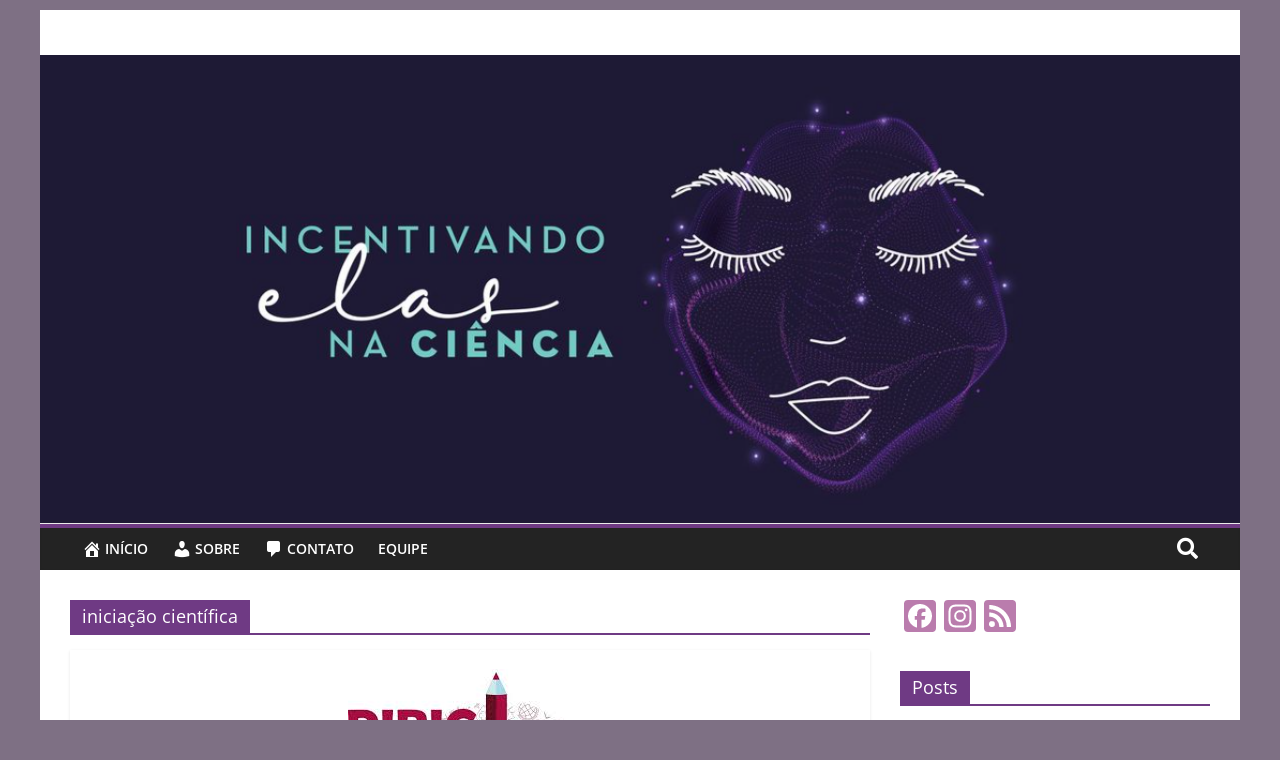

--- FILE ---
content_type: text/css
request_url: https://www.blogs.unicamp.br/incentivandoelasnaciencia/wp-content/themes/colormag/inc/elementor/assets/css/elementor.css?ver=2.1.8
body_size: 16855
content:
/*=====  Light colors  ======*/
/*--------------------------------------------------------------
# Grid	
--------------------------------------------------------------*/
* {
	-webkit-box-sizing: border-box;
	box-sizing: border-box;
}

.elementor-column-gap-default .elementor-row {
	width: calc(100% + 20px);
	margin-left: -10px;
	margin-right: -10px;
}

.elementor-column-gap-narrow .elementor-row {
	width: calc(100% + 10px);
	margin-left: -5px;
	margin-right: -5px;
}

.elementor-column-gap-extended .elementor-row {
	width: calc(100% + 30px);
	margin-left: -15px;
	margin-right: -15px;
}

.elementor-column-gap-wide .elementor-row {
	width: calc(100% + 40px);
	margin-left: -20px;
	margin-right: -20px;
}

.elementor-column-gap-wider .elementor-row {
	width: calc(100% + 60px);
	margin-left: -30px;
	margin-right: -30px;
}

.elementor-page .entry-header {
	display: none;
}

.tg-container {
	margin-right: auto;
	margin-left: auto;
	padding-left: 15px;
	padding-right: 15px;
}

.tg-row {
	display: -webkit-box;
	display: -ms-flexbox;
	display: flex;
	-ms-flex-wrap: wrap;
	flex-wrap: wrap;
	margin-left: -15px;
	margin-right: -15px;
}

.tg-row .tg-col-control {
	padding-right: 15px;
	padding-left: 15px;
}

.tg-row.thinner {
	margin-left: -2px;
	margin-right: -2px;
}

.tg-row.thinner .tg-col-control {
	padding-right: 2px;
	padding-left: 2px;
}

.clearfix::before,
.clearfix::after,
.container::before,
.container::after,
.container-fluid::before,
.container-fluid::after {
	display: table;
	content: "";
}

.clearfix::after,
.container::after,
.container-fluid::after {
	clear: both;
}

.elementor .elementor-image .wp-caption {
	border: none;
}

.elementor .elementor-image .wp-caption img {
	margin: 0;
}

.elementor .tg-module-wrapper {
	color: #777777;
	font-size: 14px;
	margin-bottom: 42px;
}

.elementor .tg-module-wrapper .module-title {
	border-bottom: 1px solid #289dcc;
	padding-bottom: 0;
	font-size: 14px;
	margin-bottom: 30px;
}

.elementor .tg-module-wrapper .module-title span {
	background-color: #289dcc;
	color: #fff;
	padding: 7px 12px;
	display: inline-block;
}

.elementor .tg-module-wrapper a {
	-webkit-transition: 0.5s color ease-in-out;
	transition: 0.5s color ease-in-out;
}

.elementor .tg-module-wrapper .tg-post-category {
	background-color: #289dcc;
	padding: 5px 10px;
	color: #fff;
	font-size: 12px;
	text-transform: uppercase;
	display: inline-block;
}

.elementor .tg-module-wrapper .tg-module-thumb {
	text-align: left;
}

.elementor .tg-module-wrapper .tg-module-thumb img {
	display: block;
	margin-bottom: 0;
	width: 100%;
}

.elementor .tg-module-wrapper .tg-module-title {
	font-size: 21px;
	padding-bottom: 0;
	margin-bottom: 5px;
	font-weight: 600;
	color: #232323;
}

.elementor .tg-module-wrapper .tg-module-title a {
	color: inherit;
}

.elementor .tg-module-wrapper .tg-module-title:hover a {
	color: #289dcc;
}

.elementor .tg-module-wrapper .tg-module-meta .tg-post-date .updated:not(.published) {
	display: none;
}

.elementor .tg-module-wrapper .tg-module-meta .tg-post-auther-name,
.elementor .tg-module-wrapper .tg-module-meta .tg-post-date,
.elementor .tg-module-wrapper .tg-module-meta .tg-module-comments {
	font-size: 12px;
	margin-right: 10px;
	display: inline-block;
}

.elementor .tg-module-wrapper .tg-module-meta .tg-post-auther-name a,
.elementor .tg-module-wrapper .tg-module-meta .tg-post-date a,
.elementor .tg-module-wrapper .tg-module-meta .tg-module-comments a {
	color: #969696;
}

.elementor .tg-module-wrapper .tg-module-meta .tg-post-auther-name a:hover,
.elementor .tg-module-wrapper .tg-module-meta .tg-post-date a:hover,
.elementor .tg-module-wrapper .tg-module-meta .tg-module-comments a:hover {
	color: #289dcc;
}

.elementor .tg-module-wrapper .tg-module-meta .tg-post-auther-name a {
	color: #333333;
}

.elementor .tg-module-wrapper .tg-module-meta .tg-module-comments {
	margin-right: 0;
}

.elementor .tg-module-wrapper .tg_module_block .tg-module-thumb {
	position: relative;
	margin-bottom: 13px;
}

.elementor .tg-module-wrapper .tg_module_block .tg-module-thumb .tg-post-categories {
	position: absolute;
	bottom: 0;
	left: 0;
}

.elementor .tg-module-wrapper .tg_module_block .tg-post-category {
	display: inline-block;
	background-color: #FFE066;
}

.elementor .tg-module-wrapper .tg_module_block .tg-module-meta {
	margin-bottom: 10px;
}

.elementor .tg-module-wrapper .tg_module_block.tg_module_block--small .tg-module-title {
	font-size: 16px;
}

.elementor .tg-module-wrapper .tg_module_block.tg_module_block--list-small {
	position: relative;
	margin-bottom: 15px;
}

.elementor .tg-module-wrapper .tg_module_block.tg_module_block--list-small .tg-module-thumb {
	width: 100px;
	float: left;
	margin-right: 10px;
}

.elementor .tg-module-wrapper .tg_module_block.tg_module_block--list-small .tg-module-info {
	min-height: 73px;
}

.elementor .tg-module-wrapper .tg_module_block.tg_module_block--list-small .tg-module-info .entry-title {
	font-size: 14px;
}

.elementor .tg-module-wrapper .tg_module_block.tg_module_block--list-small .tg-module-info .entry-content p {
	margin-bottom: 0;
}

.elementor .tg-module-wrapper .tg_module_block.tg_module_block--list-small .tg-module-info .tg-module-meta {
	margin-bottom: 0;
}

.elementor .tg-module-wrapper .tg_module_block.tg_module_block--list-small.no-thumbnail .tg-module-info {
	margin-left: 0;
	min-height: 0;
}

.elementor .tg-module-wrapper .tg_module_block.tg_module_block--list-small.tg-col-control .tg-module-thumb {
	margin-bottom: 0;
}

.elementor .tg-module-wrapper .tg_module_block.tg_module_block--inner-shadow {
	position: relative;
}

.elementor .tg-module-wrapper .tg_module_block.tg_module_block--inner-shadow .tg-module-thumb::before, .elementor .tg-module-wrapper .tg_module_block.tg_module_block--inner-shadow .tg-module-thumb::after {
	content: "";
	position: absolute;
	top: 0;
	left: 0;
	width: 100%;
	height: 100%;
	background: -webkit-gradient(linear, left bottom, left top, from(rgba(0, 0, 0, 0)), color-stop(1%, rgba(0, 0, 0, 0.01)), to(rgba(0, 0, 0, 0.1)));
	background: linear-gradient(to top, rgba(0, 0, 0, 0) 0%, rgba(0, 0, 0, 0.01) 1%, rgba(0, 0, 0, 0.1) 100%);
}

.elementor .tg-module-wrapper .tg_module_block.tg_module_block--inner-shadow .tg-module-thumb::after {
	background: -webkit-gradient(linear, left top, left bottom, from(rgba(0, 0, 0, 0)), to(rgba(0, 0, 0, 0.4)));
	background: linear-gradient(to bottom, rgba(0, 0, 0, 0) 0%, rgba(0, 0, 0, 0.4) 100%);
	bottom: 0;
	top: auto;
}

.elementor .tg-module-wrapper.tg-module-block.tg-module-block--style-1 .tg-col-control, .elementor .tg-module-wrapper.tg-module-block.tg-module-block--style-2 .tg-col-control, .elementor .tg-module-wrapper.tg-module-block.tg-module-block--style-6 .tg-col-control, .elementor .tg-module-wrapper.tg-module-block.tg-module-block--style-9 .tg-col-control {
	-ms-flex-preferred-size: 50%;
	flex-basis: 50%;
}

.elementor .tg-module-wrapper.tg-module-block.tg-module-block--style-2 .tg-col-control, .elementor .tg-module-wrapper.tg-module-block.tg-module-block--style-4 .tg-col-control {
	margin-bottom: 30px;
}

.elementor .tg-module-wrapper.tg-module-block.tg-module-block--style-4 .tg-module-thumb {
	-ms-flex-preferred-size: 33.33333%;
	flex-basis: 33.33333%;
}

.elementor .tg-module-wrapper.tg-module-block.tg-module-block--style-4 .tg-module-info {
	-ms-flex-preferred-size: 66.66667%;
	flex-basis: 66.66667%;
}

.elementor .tg-module-wrapper.tg-module-grid .tg_module_grid {
	position: relative;
}

.elementor .tg-module-wrapper.tg-module-grid .tg_module_grid .tg-thumb-link {
	display: block;
	position: relative;
}

.elementor .tg-module-wrapper.tg-module-grid .tg_module_grid .tg-thumb-link::before, .elementor .tg-module-wrapper.tg-module-grid .tg_module_grid .tg-thumb-link::after {
	content: "";
	position: absolute;
	top: 0;
	left: 0;
	width: 100%;
	height: 100%;
	background: -webkit-gradient(linear, left bottom, left top, from(rgba(0, 0, 0, 0)), color-stop(1%, rgba(0, 0, 0, 0.01)), to(rgba(0, 0, 0, 0.1)));
	background: linear-gradient(to top, rgba(0, 0, 0, 0) 0%, rgba(0, 0, 0, 0.01) 1%, rgba(0, 0, 0, 0.1) 100%);
}

.elementor .tg-module-wrapper.tg-module-grid .tg_module_grid .tg-thumb-link::after {
	background: -webkit-gradient(linear, left top, left bottom, from(rgba(0, 0, 0, 0)), to(rgba(0, 0, 0, 0.4)));
	background: linear-gradient(to bottom, rgba(0, 0, 0, 0) 0%, rgba(0, 0, 0, 0.4) 100%);
	bottom: 0;
	top: auto;
}

.elementor .tg-module-wrapper.tg-module-grid .tg_module_grid .tg-module-info {
	position: absolute;
	bottom: 15px;
	left: 15px;
	right: 15px;
}

.elementor .tg-module-wrapper.tg-module-grid .tg_module_grid .tg-module-info .tg-post-categories {
	margin-bottom: 7px;
}

.elementor .tg-module-wrapper.tg-module-grid .tg_module_grid .tg-module-info .tg-module-title {
	font-size: 24px;
	font-weight: 500;
	color: #fff;
}

.elementor .tg-module-wrapper.tg-module-grid .tg_module_grid .tg-module-info .tg-module-meta span,
.elementor .tg-module-wrapper.tg-module-grid .tg_module_grid .tg-module-info .tg-module-meta a {
	color: #fff;
}

.elementor .tg-module-wrapper.tg-module-grid .tg_module_grid.tg_module_grid--small .tg-module-info {
	bottom: 10px;
	right: 10px;
	left: 10px;
}

.elementor .tg-module-wrapper.tg-module-grid .tg_module_grid.tg_module_grid--small .tg-module-info .tg-module-title {
	font-size: 16px;
}

.elementor .tg-module-wrapper.tg-module-grid .tg_module_grid.tg_module_grid--small-medium .tg-module-info .tg-module-title {
	font-size: 18px;
}

.elementor .tg-module-wrapper.tg-module-grid .tg_module_grid.tg_module_grid--medium .tg-module-info .tg-module-title {
	font-size: 21px;
}

.elementor .tg-module-wrapper.tg-module-grid .tg_module_grid.tg_module_grid--half {
	-ms-flex-preferred-size: 50%;
	flex-basis: 50%;
	margin-bottom: 3px;
}

.elementor .tg-module-wrapper.tg-module-grid .tg_module_grid.tg_module_grid--one-fourth {
	-ms-flex-preferred-size: 25%;
	flex-basis: 25%;
	margin-bottom: 3px;
}

.elementor .tg-module-wrapper.tg-module-grid .tg_module_grid.tg_module_grid--one-third {
	-ms-flex-preferred-size: 33.33333%;
	flex-basis: 33.33333%;
	margin-bottom: 3px;
}

.elementor .tg-module-wrapper.tg-module-grid .tg_module_grid.tg_module_grid--full {
	-ms-flex-preferred-size: 100%;
	flex-basis: 100%;
	margin-bottom: 3px;
}

.elementor .tg-module-wrapper.tg-module-grid.tg-module-grid--style-2 .tg-col-control, .elementor .tg-module-wrapper.tg-module-grid.tg-module-grid--style-3 .tg-col-control, .elementor .tg-module-wrapper.tg-module-grid.tg-module-grid--style-6 .tg-col-control {
	-ms-flex-preferred-size: 50%;
	flex-basis: 50%;
}

.elementor .tg-module-wrapper.tg-module-grid.tg-module-grid--style-2 .tg_module_grid--full {
	-ms-flex-preferred-size: 100%;
	flex-basis: 100%;
}

.elementor .tg-module-wrapper.tg-module-grid.tg-module-grid--style-3 .tg-col-control {
	margin-bottom: 4px;
}

.elementor .tg-module-wrapper.tg-module-grid.tg-module-grid--style-4 .tg-col-control {
	-ms-flex-preferred-size: 33.33333%;
	flex-basis: 33.33333%;
}

.elementor .tg-module-wrapper.tg-module-grid.tg-module-grid--style-5 .tg-col-control {
	-ms-flex-preferred-size: 25%;
	flex-basis: 25%;
}

@media only screen and (max-width: 768px) {
	.elementor .tg-module-wrapper.tg-module-block.tg-module-block--style-1 .tg-col-control, .elementor .tg-module-wrapper.tg-module-block.tg-module-block--style-2 .tg-col-control, .elementor .tg-module-wrapper.tg-module-block.tg-module-block--style-6 .tg-col-control, .elementor .tg-module-wrapper.tg-module-block.tg-module-block--style-9 .tg-col-control {
		-ms-flex-preferred-size: 100%;
		flex-basis: 100%;
	}
	.elementor .tg-module-wrapper.tg-module-grid.tg-module-grid--style-1 .tg-col-control, .elementor .tg-module-wrapper.tg-module-grid.tg-module-grid--style-2 .tg-col-control, .elementor .tg-module-wrapper.tg-module-grid.tg-module-grid--style-3 .tg-col-control, .elementor .tg-module-wrapper.tg-module-grid.tg-module-grid--style-4 .tg-col-control, .elementor .tg-module-wrapper.tg-module-grid.tg-module-grid--style-5 .tg-col-control {
		-ms-flex-preferred-size: 100%;
		flex-basis: 100%;
	}
	.elementor .tg-module-wrapper.tg-module-grid.tg-module-grid--style-1 .tg_module_grid--small, .elementor .tg-module-wrapper.tg-module-grid.tg-module-grid--style-2 .tg_module_grid--small {
		-ms-flex-preferred-size: 50%;
		flex-basis: 50%;
	}
	.elementor .tg-module-wrapper.tg-module-grid.tg-module-grid--style-2 .tg_module_grid--full {
		-ms-flex-preferred-size: 100%;
		flex-basis: 100%;
	}
	.elementor .tg-module-wrapper.tg-module-grid.tg-module-grid--style-5 .tg-col-control {
		-ms-flex-preferred-size: 50%;
		flex-basis: 50%;
		margin-bottom: 4px;
	}
	.elementor .tg-module-wrapper.tg-module-grid.tg-module-grid--style-3 .tg-col-control, .elementor .tg-module-wrapper.tg-module-grid.tg-module-grid--style-4 .tg-col-control, .elementor .tg-module-wrapper.tg-module-grid.tg-module-grid--style-5 .tg-col-control {
		margin-bottom: 4px;
	}
}

@media only screen and (max-width: 480px) {
	.elementor .tg-module-wrapper.tg-module-grid.tg-module-grid--style-1 .tg_module_grid--half, .elementor .tg-module-wrapper.tg-module-grid.tg-module-grid--style-2 .tg_module_grid--half {
		-ms-flex-preferred-size: 100%;
		flex-basis: 100%;
	}
	.elementor .tg-module-wrapper.tg-module-grid.tg-module-grid--style-5 .tg-col-control {
		-ms-flex-preferred-size: 100%;
		flex-basis: 100%;
	}
}

@media only screen and (min-width: 768px) {
	.elementor .elementor-col-100 .tg-module-wrapper.tg-module-block.tg-module-block--style-2 .tg-col-control, .elementor .elementor-col-100 .tg-module-wrapper.tg-module-block.tg-module-block--style-3 .tg-col-control, .elementor .elementor-col-100 .tg-module-wrapper.tg-module-block.tg-module-block--style-6 .tg-col-control, .elementor .elementor-col-100 .tg-module-wrapper.tg-module-block.tg-module-block--style-8 .tg-col-control, .elementor .elementor-col-100 .tg-module-wrapper.tg-module-block.tg-module-block--style-9 .tg-col-control,
	.elementor .elementor-column[data-col="100"] .tg-module-wrapper.tg-module-block.tg-module-block--style-2 .tg-col-control,
	.elementor .elementor-column[data-col="100"] .tg-module-wrapper.tg-module-block.tg-module-block--style-3 .tg-col-control,
	.elementor .elementor-column[data-col="100"] .tg-module-wrapper.tg-module-block.tg-module-block--style-6 .tg-col-control,
	.elementor .elementor-column[data-col="100"] .tg-module-wrapper.tg-module-block.tg-module-block--style-8 .tg-col-control,
	.elementor .elementor-column[data-col="100"] .tg-module-wrapper.tg-module-block.tg-module-block--style-9 .tg-col-control {
		-ms-flex-preferred-size: 33.33333%;
		flex-basis: 33.33333%;
	}
	.elementor .elementor-col-25 .tg-module-wrapper.tg-module-block.tg-module-block--style-2 .tg-col-control, .elementor .elementor-col-25 .tg-module-wrapper.tg-module-block.tg-module-block--style-3 .tg-col-control, .elementor .elementor-col-25 .tg-module-wrapper.tg-module-block.tg-module-block--style-6 .tg-col-control, .elementor .elementor-col-25 .tg-module-wrapper.tg-module-block.tg-module-block--style-8 .tg-col-control, .elementor .elementor-col-25 .tg-module-wrapper.tg-module-block.tg-module-block--style-9 .tg-col-control,
	.elementor .elementor-column[data-col="25"] .tg-module-wrapper.tg-module-block.tg-module-block--style-2 .tg-col-control,
	.elementor .elementor-column[data-col="25"] .tg-module-wrapper.tg-module-block.tg-module-block--style-3 .tg-col-control,
	.elementor .elementor-column[data-col="25"] .tg-module-wrapper.tg-module-block.tg-module-block--style-6 .tg-col-control,
	.elementor .elementor-column[data-col="25"] .tg-module-wrapper.tg-module-block.tg-module-block--style-8 .tg-col-control,
	.elementor .elementor-column[data-col="25"] .tg-module-wrapper.tg-module-block.tg-module-block--style-9 .tg-col-control,
	.elementor .elementor-col-33 .tg-module-wrapper.tg-module-block.tg-module-block--style-2 .tg-col-control,
	.elementor .elementor-col-33 .tg-module-wrapper.tg-module-block.tg-module-block--style-3 .tg-col-control,
	.elementor .elementor-col-33 .tg-module-wrapper.tg-module-block.tg-module-block--style-6 .tg-col-control,
	.elementor .elementor-col-33 .tg-module-wrapper.tg-module-block.tg-module-block--style-8 .tg-col-control,
	.elementor .elementor-col-33 .tg-module-wrapper.tg-module-block.tg-module-block--style-9 .tg-col-control,
	.elementor .elementor-column[data-col="33"] .tg-module-wrapper.tg-module-block.tg-module-block--style-2 .tg-col-control,
	.elementor .elementor-column[data-col="33"] .tg-module-wrapper.tg-module-block.tg-module-block--style-3 .tg-col-control,
	.elementor .elementor-column[data-col="33"] .tg-module-wrapper.tg-module-block.tg-module-block--style-6 .tg-col-control,
	.elementor .elementor-column[data-col="33"] .tg-module-wrapper.tg-module-block.tg-module-block--style-8 .tg-col-control,
	.elementor .elementor-column[data-col="33"] .tg-module-wrapper.tg-module-block.tg-module-block--style-9 .tg-col-control {
		-ms-flex-preferred-size: 100%;
		flex-basis: 100%;
	}
}


--- FILE ---
content_type: application/javascript
request_url: https://www.blogs.unicamp.br/incentivandoelasnaciencia/wp-content/themes/colormag/js/colormag-custom.js?ver=2.1.8
body_size: 5760
content:
/**
 * ColorMag theme custom JS file.
 *
 * @package ColorMag
 */

jQuery( document ).ready(
	function () {

		/**
		 * Search.
		 */
		var hideSearchForm = function () {
			jQuery( '#masthead .search-form-top' ).removeClass( 'show' );
		};

		// For Search Icon Toggle effect added at the top.
		jQuery( '.search-top' ).click(
			function () {
				jQuery( this ).next( '#masthead .search-form-top' ).toggleClass( 'show' );

				// Focus after some time to fix conflict with toggleClass.
				setTimeout(
					function () {
						jQuery( '#masthead .search-form-top input' ).focus();
					},
					200
				);

				// For esc key press.
				jQuery( document ).on(
					'keyup',
					function ( e ) {
						// On esc key press.
						if ( 27 === e.keyCode ) {
							// If search box is opened.
							if ( jQuery( '#masthead .search-form-top' ).hasClass( 'show' ) ) {
								hideSearchForm();
							}
						}
					}
				);

				jQuery( document ).on(
					'click.outEvent',
					function ( e ) {
						if ( e.target.closest( '.top-search-wrap' ) ) {
							return;
						}

						hideSearchForm();

						// Unbind current click event.
						jQuery( document ).off( 'click.outEvent' );
					}
				);
			}
		);

		/**
		 * Scroll to top JS setting.
		 */
		// Hides the scroll up button initially.
		jQuery( '#scroll-up' ).hide();

		// Scroll up settings.
		jQuery( window ).scroll(
			function () {
				if ( jQuery( this ).scrollTop() > 1000 ) {
					jQuery( '#scroll-up' ).fadeIn();
				} else {
					jQuery( '#scroll-up' ).fadeOut();
				}
			}
		);

		jQuery( 'a#scroll-up' ).click(
			function () {
				jQuery( 'body,html' ).animate(
					{
						scrollTop : 0
					},
					800
				);
				return false;
			}
		);

		/**
		 * Better responsive menu settings.
		 */
		// Adds right icon to submenu.
		jQuery( '.better-responsive-menu #site-navigation .menu-item-has-children' ).append( '<span class="sub-toggle"> <i class="fa fa-caret-down"></i> </span>' );

		// Adds down icon for menu with sub menu.
		jQuery( '.better-responsive-menu #site-navigation .sub-toggle' ).click(
			function () {
				jQuery( this ).parent( '.menu-item-has-children' ).children( 'ul.sub-menu' ).first().slideToggle( '1000' );
				jQuery( this ).children( '.fa-caret-right' ).first().toggleClass( 'fa-caret-down' );
				jQuery( this ).toggleClass( 'active' );
			}
		);

		jQuery( document ).on(
			'click',
			'#site-navigation ul li.menu-item-has-children > a',
			function ( event ) {
				var menuClass = jQuery( this ).parent( '.menu-item-has-children' );

				if ( ! menuClass.hasClass( 'focus' ) && jQuery( window ).width() <= 768 ) {
					menuClass.addClass( 'focus' );
					event.preventDefault();
					menuClass.children( '.sub-menu' ).css(
						{
							'display' : 'block'
						}
					);
				}
			}
		);

		/**
		 * Scrollbar on fixed responsive menu.
		 */
		jQuery( window ).on( 'load',
			function() {
				if ( window.matchMedia( '(max-width: 768px)' ).matches && jQuery( '#masthead .sticky-wrapper' ).length >= 1 ) {
					var screenHeight        = jQuery( window ).height();
					var availableMenuHeight = screenHeight - 43;
					var menu                = jQuery( '#site-navigation' ).find( 'ul' ).first();

					menu.css( 'max-height', availableMenuHeight );
					menu.addClass( 'menu-scrollbar' );
				}
			}
		);

		// Featured Image Popup Setting.
		if ( typeof jQuery.fn.magnificPopup !== 'undefined' ) {
			jQuery( '.image-popup' ).magnificPopup( { type : 'image' } );
		}

		// Fitvids setting.
		if ( typeof jQuery.fn.fitVids !== 'undefined' ) {
			jQuery( '.fitvids-video' ).fitVids();
		}

		// Settings of the ticker.
		if ( typeof jQuery.fn.newsTicker !== 'undefined' ) {
			jQuery( '.newsticker' ).newsTicker(
				{
					row_height   : 20,
					max_rows     : 1,
					speed        : 1000,
					direction    : 'down',
					duration     : 4000,
					autostart    : 1,
					pauseOnHover : 1,
					start        : function () {
						jQuery( '.newsticker' ).css( 'visibility', 'visible' );
					}
				}
			);
		}

		// Settings of the sticky menu.
		if ( typeof jQuery.fn.sticky !== 'undefined' ) {
			var wpAdminBar = jQuery( '#wpadminbar' );

			if ( wpAdminBar.length ) {
				jQuery( '#site-navigation' ).sticky(
					{
						topSpacing : wpAdminBar.height(),
						zIndex     : 999
					}
				);
			} else {
				jQuery( '#site-navigation' ).sticky(
					{
						topSpacing : 0,
						zIndex     : 999
					}
				);
			}
		}

		// BxSlider JS Settings.
		if ( typeof jQuery.fn.bxSlider !== 'undefined' ) {

			// Category slider widget slider setting.
			jQuery( '.widget_slider_area_rotate' ).bxSlider(
				{
					mode           : 'horizontal',
					speed          : 1500,
					auto           : true,
					pause          : 5000,
					adaptiveHeight : true,
					nextText       : '',
					prevText       : '',
					nextSelector   : '.slide-next',
					prevSelector   : '.slide-prev',
					pager          : false,
					tickerHover    : true,
					onSliderLoad   : function () {
						jQuery( '.widget_slider_area_rotate' ).css( 'visibility', 'visible' );
						jQuery( '.widget_slider_area_rotate' ).css( 'height', 'auto' );
					}
				}
			);

			// Post format gallery slider setting.
			jQuery( '.blog .gallery-images, .archive .gallery-images, .search .gallery-images, .single-post .gallery-images' ).bxSlider(
				{
					mode           : 'fade',
					speed          : 1500,
					auto           : true,
					pause          : 3000,
					adaptiveHeight : true,
					nextText       : '',
					prevText       : '',
					nextSelector   : '.slide-next',
					prevSelector   : '.slide-prev',
					pager          : false
				}
			);

		}

	}
);
